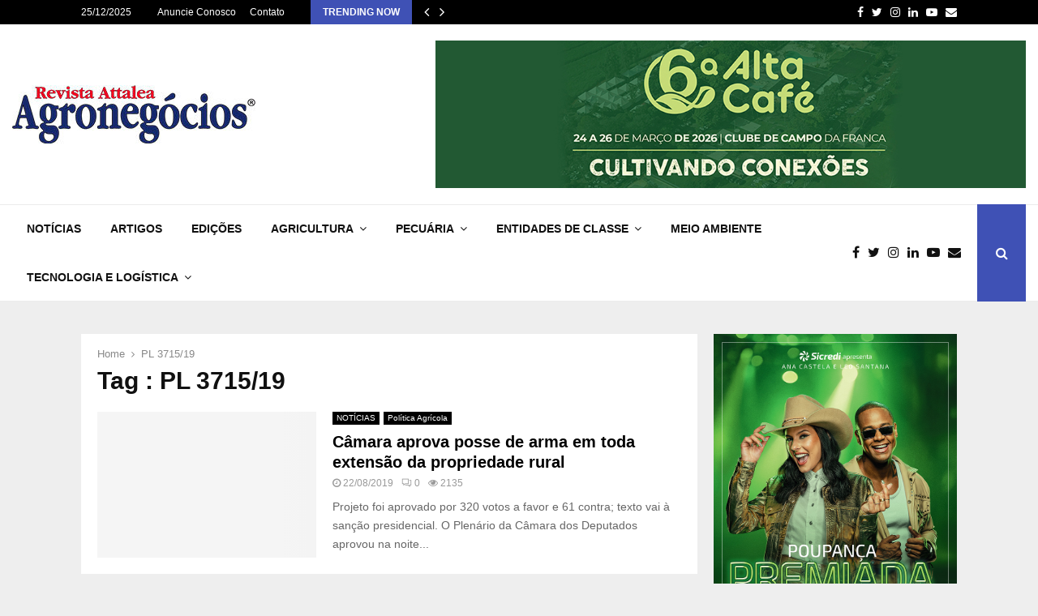

--- FILE ---
content_type: text/html; charset=UTF-8
request_url: https://revistadeagronegocios.com.br/tag/pl-3715-19/
body_size: 15935
content:
<!DOCTYPE html><html lang="pt-BR"><head><script data-no-optimize="1">var litespeed_docref=sessionStorage.getItem("litespeed_docref");litespeed_docref&&(Object.defineProperty(document,"referrer",{get:function(){return litespeed_docref}}),sessionStorage.removeItem("litespeed_docref"));</script> <meta charset="UTF-8"><meta name="viewport" content="width=device-width, initial-scale=1"><link rel="profile" href="http://gmpg.org/xfn/11"><meta name='robots' content='index, follow, max-image-preview:large, max-snippet:-1, max-video-preview:-1' /><title>PL 3715/19 Archives - Revista Attalea Agronegócios</title><link rel="canonical" href="https://revistadeagronegocios.com.br/tag/pl-3715-19/" /><meta property="og:locale" content="pt_BR" /><meta property="og:type" content="article" /><meta property="og:title" content="PL 3715/19 Archives - Revista Attalea Agronegócios" /><meta property="og:url" content="https://revistadeagronegocios.com.br/tag/pl-3715-19/" /><meta property="og:site_name" content="Revista Attalea Agronegócios" /><meta name="twitter:card" content="summary_large_image" /><meta name="twitter:site" content="@RevistaAttalea" /> <script type="application/ld+json" class="yoast-schema-graph">{"@context":"https://schema.org","@graph":[{"@type":"CollectionPage","@id":"https://revistadeagronegocios.com.br/tag/pl-3715-19/","url":"https://revistadeagronegocios.com.br/tag/pl-3715-19/","name":"PL 3715/19 Archives - Revista Attalea Agronegócios","isPartOf":{"@id":"https://revistadeagronegocios.com.br/#website"},"primaryImageOfPage":{"@id":"https://revistadeagronegocios.com.br/tag/pl-3715-19/#primaryimage"},"image":{"@id":"https://revistadeagronegocios.com.br/tag/pl-3715-19/#primaryimage"},"thumbnailUrl":"https://revistadeagronegocios.com.br/wp-content/uploads/2019/08/Posse-de-arma-campo.jpg","breadcrumb":{"@id":"https://revistadeagronegocios.com.br/tag/pl-3715-19/#breadcrumb"},"inLanguage":"pt-BR"},{"@type":"ImageObject","inLanguage":"pt-BR","@id":"https://revistadeagronegocios.com.br/tag/pl-3715-19/#primaryimage","url":"https://revistadeagronegocios.com.br/wp-content/uploads/2019/08/Posse-de-arma-campo.jpg","contentUrl":"https://revistadeagronegocios.com.br/wp-content/uploads/2019/08/Posse-de-arma-campo.jpg","width":700,"height":466},{"@type":"BreadcrumbList","@id":"https://revistadeagronegocios.com.br/tag/pl-3715-19/#breadcrumb","itemListElement":[{"@type":"ListItem","position":1,"name":"Home","item":"https://revistadeagronegocios.com.br/"},{"@type":"ListItem","position":2,"name":"PL 3715/19"}]},{"@type":"WebSite","@id":"https://revistadeagronegocios.com.br/#website","url":"https://revistadeagronegocios.com.br/","name":"Revista Attalea Agronegócios","description":"Desde 2006, Tecnologia e Informação em suas mãos.","publisher":{"@id":"https://revistadeagronegocios.com.br/#organization"},"potentialAction":[{"@type":"SearchAction","target":{"@type":"EntryPoint","urlTemplate":"https://revistadeagronegocios.com.br/?s={search_term_string}"},"query-input":{"@type":"PropertyValueSpecification","valueRequired":true,"valueName":"search_term_string"}}],"inLanguage":"pt-BR"},{"@type":"Organization","@id":"https://revistadeagronegocios.com.br/#organization","name":"Revista Attalea Agronegócios","url":"https://revistadeagronegocios.com.br/","logo":{"@type":"ImageObject","inLanguage":"pt-BR","@id":"https://revistadeagronegocios.com.br/#/schema/logo/image/","url":"https://revistadeagronegocios.com.br/wp-content/uploads/2023/08/cropped-REVISTA-ATTALEA-menu-2024.jpg","contentUrl":"https://revistadeagronegocios.com.br/wp-content/uploads/2023/08/cropped-REVISTA-ATTALEA-menu-2024.jpg","width":300,"height":72,"caption":"Revista Attalea Agronegócios"},"image":{"@id":"https://revistadeagronegocios.com.br/#/schema/logo/image/"},"sameAs":["https://www.facebook.com/revistadeagronegocios","https://x.com/RevistaAttalea","https://www.instagram.com/revistaattaleaagronegocios/","https://www.youtube.com/@portalattaleaagronegocios8187"]}]}</script> <link rel='dns-prefetch' href='//www.googletagmanager.com' /><link rel='dns-prefetch' href='//fonts.googleapis.com' /><link rel="alternate" type="application/rss+xml" title="Feed para Revista Attalea Agronegócios &raquo;" href="https://revistadeagronegocios.com.br/feed/" /><link rel="alternate" type="application/rss+xml" title="Feed de comentários para Revista Attalea Agronegócios &raquo;" href="https://revistadeagronegocios.com.br/comments/feed/" /><link rel="alternate" type="application/rss+xml" title="Feed de tag para Revista Attalea Agronegócios &raquo; PL 3715/19" href="https://revistadeagronegocios.com.br/tag/pl-3715-19/feed/" /><style id='wp-img-auto-sizes-contain-inline-css' type='text/css'>img:is([sizes=auto i],[sizes^="auto," i]){contain-intrinsic-size:3000px 1500px}
/*# sourceURL=wp-img-auto-sizes-contain-inline-css */</style><link data-optimized="2" rel="stylesheet" href="https://revistadeagronegocios.com.br/wp-content/litespeed/css/638cd4b165ee1bb207ebd44740a929e5.css?ver=708ab" /><style id='global-styles-inline-css' type='text/css'>:root{--wp--preset--aspect-ratio--square: 1;--wp--preset--aspect-ratio--4-3: 4/3;--wp--preset--aspect-ratio--3-4: 3/4;--wp--preset--aspect-ratio--3-2: 3/2;--wp--preset--aspect-ratio--2-3: 2/3;--wp--preset--aspect-ratio--16-9: 16/9;--wp--preset--aspect-ratio--9-16: 9/16;--wp--preset--color--black: #000000;--wp--preset--color--cyan-bluish-gray: #abb8c3;--wp--preset--color--white: #ffffff;--wp--preset--color--pale-pink: #f78da7;--wp--preset--color--vivid-red: #cf2e2e;--wp--preset--color--luminous-vivid-orange: #ff6900;--wp--preset--color--luminous-vivid-amber: #fcb900;--wp--preset--color--light-green-cyan: #7bdcb5;--wp--preset--color--vivid-green-cyan: #00d084;--wp--preset--color--pale-cyan-blue: #8ed1fc;--wp--preset--color--vivid-cyan-blue: #0693e3;--wp--preset--color--vivid-purple: #9b51e0;--wp--preset--gradient--vivid-cyan-blue-to-vivid-purple: linear-gradient(135deg,rgb(6,147,227) 0%,rgb(155,81,224) 100%);--wp--preset--gradient--light-green-cyan-to-vivid-green-cyan: linear-gradient(135deg,rgb(122,220,180) 0%,rgb(0,208,130) 100%);--wp--preset--gradient--luminous-vivid-amber-to-luminous-vivid-orange: linear-gradient(135deg,rgb(252,185,0) 0%,rgb(255,105,0) 100%);--wp--preset--gradient--luminous-vivid-orange-to-vivid-red: linear-gradient(135deg,rgb(255,105,0) 0%,rgb(207,46,46) 100%);--wp--preset--gradient--very-light-gray-to-cyan-bluish-gray: linear-gradient(135deg,rgb(238,238,238) 0%,rgb(169,184,195) 100%);--wp--preset--gradient--cool-to-warm-spectrum: linear-gradient(135deg,rgb(74,234,220) 0%,rgb(151,120,209) 20%,rgb(207,42,186) 40%,rgb(238,44,130) 60%,rgb(251,105,98) 80%,rgb(254,248,76) 100%);--wp--preset--gradient--blush-light-purple: linear-gradient(135deg,rgb(255,206,236) 0%,rgb(152,150,240) 100%);--wp--preset--gradient--blush-bordeaux: linear-gradient(135deg,rgb(254,205,165) 0%,rgb(254,45,45) 50%,rgb(107,0,62) 100%);--wp--preset--gradient--luminous-dusk: linear-gradient(135deg,rgb(255,203,112) 0%,rgb(199,81,192) 50%,rgb(65,88,208) 100%);--wp--preset--gradient--pale-ocean: linear-gradient(135deg,rgb(255,245,203) 0%,rgb(182,227,212) 50%,rgb(51,167,181) 100%);--wp--preset--gradient--electric-grass: linear-gradient(135deg,rgb(202,248,128) 0%,rgb(113,206,126) 100%);--wp--preset--gradient--midnight: linear-gradient(135deg,rgb(2,3,129) 0%,rgb(40,116,252) 100%);--wp--preset--font-size--small: 14px;--wp--preset--font-size--medium: 20px;--wp--preset--font-size--large: 32px;--wp--preset--font-size--x-large: 42px;--wp--preset--font-size--normal: 16px;--wp--preset--font-size--huge: 42px;--wp--preset--spacing--20: 0.44rem;--wp--preset--spacing--30: 0.67rem;--wp--preset--spacing--40: 1rem;--wp--preset--spacing--50: 1.5rem;--wp--preset--spacing--60: 2.25rem;--wp--preset--spacing--70: 3.38rem;--wp--preset--spacing--80: 5.06rem;--wp--preset--shadow--natural: 6px 6px 9px rgba(0, 0, 0, 0.2);--wp--preset--shadow--deep: 12px 12px 50px rgba(0, 0, 0, 0.4);--wp--preset--shadow--sharp: 6px 6px 0px rgba(0, 0, 0, 0.2);--wp--preset--shadow--outlined: 6px 6px 0px -3px rgb(255, 255, 255), 6px 6px rgb(0, 0, 0);--wp--preset--shadow--crisp: 6px 6px 0px rgb(0, 0, 0);}:where(.is-layout-flex){gap: 0.5em;}:where(.is-layout-grid){gap: 0.5em;}body .is-layout-flex{display: flex;}.is-layout-flex{flex-wrap: wrap;align-items: center;}.is-layout-flex > :is(*, div){margin: 0;}body .is-layout-grid{display: grid;}.is-layout-grid > :is(*, div){margin: 0;}:where(.wp-block-columns.is-layout-flex){gap: 2em;}:where(.wp-block-columns.is-layout-grid){gap: 2em;}:where(.wp-block-post-template.is-layout-flex){gap: 1.25em;}:where(.wp-block-post-template.is-layout-grid){gap: 1.25em;}.has-black-color{color: var(--wp--preset--color--black) !important;}.has-cyan-bluish-gray-color{color: var(--wp--preset--color--cyan-bluish-gray) !important;}.has-white-color{color: var(--wp--preset--color--white) !important;}.has-pale-pink-color{color: var(--wp--preset--color--pale-pink) !important;}.has-vivid-red-color{color: var(--wp--preset--color--vivid-red) !important;}.has-luminous-vivid-orange-color{color: var(--wp--preset--color--luminous-vivid-orange) !important;}.has-luminous-vivid-amber-color{color: var(--wp--preset--color--luminous-vivid-amber) !important;}.has-light-green-cyan-color{color: var(--wp--preset--color--light-green-cyan) !important;}.has-vivid-green-cyan-color{color: var(--wp--preset--color--vivid-green-cyan) !important;}.has-pale-cyan-blue-color{color: var(--wp--preset--color--pale-cyan-blue) !important;}.has-vivid-cyan-blue-color{color: var(--wp--preset--color--vivid-cyan-blue) !important;}.has-vivid-purple-color{color: var(--wp--preset--color--vivid-purple) !important;}.has-black-background-color{background-color: var(--wp--preset--color--black) !important;}.has-cyan-bluish-gray-background-color{background-color: var(--wp--preset--color--cyan-bluish-gray) !important;}.has-white-background-color{background-color: var(--wp--preset--color--white) !important;}.has-pale-pink-background-color{background-color: var(--wp--preset--color--pale-pink) !important;}.has-vivid-red-background-color{background-color: var(--wp--preset--color--vivid-red) !important;}.has-luminous-vivid-orange-background-color{background-color: var(--wp--preset--color--luminous-vivid-orange) !important;}.has-luminous-vivid-amber-background-color{background-color: var(--wp--preset--color--luminous-vivid-amber) !important;}.has-light-green-cyan-background-color{background-color: var(--wp--preset--color--light-green-cyan) !important;}.has-vivid-green-cyan-background-color{background-color: var(--wp--preset--color--vivid-green-cyan) !important;}.has-pale-cyan-blue-background-color{background-color: var(--wp--preset--color--pale-cyan-blue) !important;}.has-vivid-cyan-blue-background-color{background-color: var(--wp--preset--color--vivid-cyan-blue) !important;}.has-vivid-purple-background-color{background-color: var(--wp--preset--color--vivid-purple) !important;}.has-black-border-color{border-color: var(--wp--preset--color--black) !important;}.has-cyan-bluish-gray-border-color{border-color: var(--wp--preset--color--cyan-bluish-gray) !important;}.has-white-border-color{border-color: var(--wp--preset--color--white) !important;}.has-pale-pink-border-color{border-color: var(--wp--preset--color--pale-pink) !important;}.has-vivid-red-border-color{border-color: var(--wp--preset--color--vivid-red) !important;}.has-luminous-vivid-orange-border-color{border-color: var(--wp--preset--color--luminous-vivid-orange) !important;}.has-luminous-vivid-amber-border-color{border-color: var(--wp--preset--color--luminous-vivid-amber) !important;}.has-light-green-cyan-border-color{border-color: var(--wp--preset--color--light-green-cyan) !important;}.has-vivid-green-cyan-border-color{border-color: var(--wp--preset--color--vivid-green-cyan) !important;}.has-pale-cyan-blue-border-color{border-color: var(--wp--preset--color--pale-cyan-blue) !important;}.has-vivid-cyan-blue-border-color{border-color: var(--wp--preset--color--vivid-cyan-blue) !important;}.has-vivid-purple-border-color{border-color: var(--wp--preset--color--vivid-purple) !important;}.has-vivid-cyan-blue-to-vivid-purple-gradient-background{background: var(--wp--preset--gradient--vivid-cyan-blue-to-vivid-purple) !important;}.has-light-green-cyan-to-vivid-green-cyan-gradient-background{background: var(--wp--preset--gradient--light-green-cyan-to-vivid-green-cyan) !important;}.has-luminous-vivid-amber-to-luminous-vivid-orange-gradient-background{background: var(--wp--preset--gradient--luminous-vivid-amber-to-luminous-vivid-orange) !important;}.has-luminous-vivid-orange-to-vivid-red-gradient-background{background: var(--wp--preset--gradient--luminous-vivid-orange-to-vivid-red) !important;}.has-very-light-gray-to-cyan-bluish-gray-gradient-background{background: var(--wp--preset--gradient--very-light-gray-to-cyan-bluish-gray) !important;}.has-cool-to-warm-spectrum-gradient-background{background: var(--wp--preset--gradient--cool-to-warm-spectrum) !important;}.has-blush-light-purple-gradient-background{background: var(--wp--preset--gradient--blush-light-purple) !important;}.has-blush-bordeaux-gradient-background{background: var(--wp--preset--gradient--blush-bordeaux) !important;}.has-luminous-dusk-gradient-background{background: var(--wp--preset--gradient--luminous-dusk) !important;}.has-pale-ocean-gradient-background{background: var(--wp--preset--gradient--pale-ocean) !important;}.has-electric-grass-gradient-background{background: var(--wp--preset--gradient--electric-grass) !important;}.has-midnight-gradient-background{background: var(--wp--preset--gradient--midnight) !important;}.has-small-font-size{font-size: var(--wp--preset--font-size--small) !important;}.has-medium-font-size{font-size: var(--wp--preset--font-size--medium) !important;}.has-large-font-size{font-size: var(--wp--preset--font-size--large) !important;}.has-x-large-font-size{font-size: var(--wp--preset--font-size--x-large) !important;}
/*# sourceURL=global-styles-inline-css */</style><style id='classic-theme-styles-inline-css' type='text/css'>/*! This file is auto-generated */
.wp-block-button__link{color:#fff;background-color:#32373c;border-radius:9999px;box-shadow:none;text-decoration:none;padding:calc(.667em + 2px) calc(1.333em + 2px);font-size:1.125em}.wp-block-file__button{background:#32373c;color:#fff;text-decoration:none}
/*# sourceURL=/wp-includes/css/classic-themes.min.css */</style><style id='penci-style-inline-css' type='text/css'>.penci-block-vc.style-title-13:not(.footer-widget).style-title-center .penci-block-heading {border-right: 10px solid transparent; border-left: 10px solid transparent; }.site-branding h1, .site-branding h2 {margin: 0;}.penci-schema-markup { display: none !important; }.penci-entry-media .twitter-video { max-width: none !important; margin: 0 !important; }.penci-entry-media .fb-video { margin-bottom: 0; }.penci-entry-media .post-format-meta > iframe { vertical-align: top; }.penci-single-style-6 .penci-entry-media-top.penci-video-format-dailymotion:after, .penci-single-style-6 .penci-entry-media-top.penci-video-format-facebook:after, .penci-single-style-6 .penci-entry-media-top.penci-video-format-vimeo:after, .penci-single-style-6 .penci-entry-media-top.penci-video-format-twitter:after, .penci-single-style-7 .penci-entry-media-top.penci-video-format-dailymotion:after, .penci-single-style-7 .penci-entry-media-top.penci-video-format-facebook:after, .penci-single-style-7 .penci-entry-media-top.penci-video-format-vimeo:after, .penci-single-style-7 .penci-entry-media-top.penci-video-format-twitter:after { content: none; } .penci-single-style-5 .penci-entry-media.penci-video-format-dailymotion:after, .penci-single-style-5 .penci-entry-media.penci-video-format-facebook:after, .penci-single-style-5 .penci-entry-media.penci-video-format-vimeo:after, .penci-single-style-5 .penci-entry-media.penci-video-format-twitter:after { content: none; }@media screen and (max-width: 960px) { .penci-insta-thumb ul.thumbnails.penci_col_5 li, .penci-insta-thumb ul.thumbnails.penci_col_6 li { width: 33.33% !important; } .penci-insta-thumb ul.thumbnails.penci_col_7 li, .penci-insta-thumb ul.thumbnails.penci_col_8 li, .penci-insta-thumb ul.thumbnails.penci_col_9 li, .penci-insta-thumb ul.thumbnails.penci_col_10 li { width: 25% !important; } }.site-header.header--s12 .penci-menu-toggle-wapper,.site-header.header--s12 .header__social-search { flex: 1; }.site-header.header--s5 .site-branding {  padding-right: 0;margin-right: 40px; }.penci-block_37 .penci_post-meta { padding-top: 8px; }.penci-block_37 .penci-post-excerpt + .penci_post-meta { padding-top: 0; }.penci-hide-text-votes { display: none; }.penci-usewr-review {  border-top: 1px solid #ececec; }.penci-review-score {top: 5px; position: relative; }.penci-social-counter.penci-social-counter--style-3 .penci-social__empty a, .penci-social-counter.penci-social-counter--style-4 .penci-social__empty a, .penci-social-counter.penci-social-counter--style-5 .penci-social__empty a, .penci-social-counter.penci-social-counter--style-6 .penci-social__empty a { display: flex; justify-content: center; align-items: center; }.penci-block-error { padding: 0 20px 20px; }@media screen and (min-width: 1240px){ .penci_dis_padding_bw .penci-content-main.penci-col-4:nth-child(3n+2) { padding-right: 15px; padding-left: 15px; }}.bos_searchbox_widget_class.penci-vc-column-1 #flexi_searchbox #b_searchboxInc .b_submitButton_wrapper{ padding-top: 10px; padding-bottom: 10px; }.mfp-image-holder .mfp-close, .mfp-iframe-holder .mfp-close { background: transparent; border-color: transparent; }@media (max-width: 768px) {.penci-sb2_con_sb1, .penci-sb2_sb1_con, .penci-sb1_con_sb2, .penci-sb1_sb2_con, .penci-con_sb1_sb2 { flex-direction: column; display: flex; }.penci-sb2_con_sb1 > .widget-area-2, .penci-sb2_sb1_con > .widget-area-2, .penci-sb1_con_sb2 > .widget-area-1, .penci-sb1_sb2_con > .widget-area-1, .penci-con_sb1_sb2 > .penci-wide-content { order: 1 !important;margin-top: 0; }.penci-sb2_con_sb1 > .penci-wide-content, .penci-sb2_sb1_con > .widget-area-1, .penci-sb1_con_sb2 > .penci-wide-content, .penci-sb1_sb2_con > .widget-area-2, .penci-con_sb1_sb2 > .widget-area-1 { order: 2 !important;margin-top: 20px; }.penci-sb2_con_sb1 > .widget-area-1, .penci-sb2_sb1_con > .penci-wide-content, .penci-sb1_con_sb2 > .widget-area-2, .penci-sb1_sb2_con > .penci-wide-content, .penci-con_sb1_sb2 > .widget-area-2 { order: 3 !important; }}.penci-portfolio-wrap{ margin-left: 0px; margin-right: 0px; }.penci-portfolio-wrap .portfolio-item{ padding-left: 0px; padding-right: 0px; margin-bottom:0px; }#main .widget .tagcloud a{ }#main .widget .tagcloud a:hover{}
/*# sourceURL=penci-style-inline-css */</style> <script type="litespeed/javascript" data-src="https://revistadeagronegocios.com.br/wp-includes/js/jquery/jquery.min.js?ver=3.7.1" id="jquery-core-js"></script> 
 <script type="litespeed/javascript" data-src="https://www.googletagmanager.com/gtag/js?id=G-NPLM3JZH69" id="google_gtagjs-js"></script> <script id="google_gtagjs-js-after" type="litespeed/javascript">window.dataLayer=window.dataLayer||[];function gtag(){dataLayer.push(arguments)}
gtag("set","linker",{"domains":["revistadeagronegocios.com.br"]});gtag("js",new Date());gtag("set","developer_id.dZTNiMT",!0);gtag("config","G-NPLM3JZH69")</script> <script></script><link rel="EditURI" type="application/rsd+xml" title="RSD" href="https://revistadeagronegocios.com.br/xmlrpc.php?rsd" /><meta name="generator" content="WordPress 6.9" /><meta name="generator" content="Site Kit by Google 1.168.0" /><script type="litespeed/javascript">var portfolioDataJs=portfolioDataJs||[];var penciBlocksArray=[];var PENCILOCALCACHE={};(function(){"use strict";PENCILOCALCACHE={data:{},remove:function(ajaxFilterItem){delete PENCILOCALCACHE.data[ajaxFilterItem]},exist:function(ajaxFilterItem){return PENCILOCALCACHE.data.hasOwnProperty(ajaxFilterItem)&&PENCILOCALCACHE.data[ajaxFilterItem]!==null},get:function(ajaxFilterItem){return PENCILOCALCACHE.data[ajaxFilterItem]},set:function(ajaxFilterItem,cachedData){PENCILOCALCACHE.remove(ajaxFilterItem);PENCILOCALCACHE.data[ajaxFilterItem]=cachedData}}})();function penciBlock(){this.atts_json='';this.content=''}</script> <style type="text/css"></style><style type="text/css"></style> <script type="application/ld+json">{
    "@context": "http:\/\/schema.org\/",
    "@type": "organization",
    "@id": "#organization",
    "logo": {
        "@type": "ImageObject",
        "url": "https:\/\/revistadeagronegocios.com.br\/wp-content\/uploads\/2023\/08\/cropped-REVISTA-ATTALEA-menu-2024.jpg"
    },
    "url": "https:\/\/revistadeagronegocios.com.br\/",
    "name": "Revista Attalea Agroneg\u00f3cios",
    "description": "Desde 2006, Tecnologia e Informa\u00e7\u00e3o em suas m\u00e3os."
}</script><script type="application/ld+json">{
    "@context": "http:\/\/schema.org\/",
    "@type": "WebSite",
    "name": "Revista Attalea Agroneg\u00f3cios",
    "alternateName": "Desde 2006, Tecnologia e Informa\u00e7\u00e3o em suas m\u00e3os.",
    "url": "https:\/\/revistadeagronegocios.com.br\/"
}</script><script type="application/ld+json">{
    "@context": "http:\/\/schema.org\/",
    "@type": "WPSideBar",
    "name": "Sidebar Right",
    "alternateName": "Add widgets here to display them on blog and single",
    "url": "https:\/\/revistadeagronegocios.com.br\/tag\/pl-3715-19"
}</script><script type="application/ld+json">{
    "@context": "http:\/\/schema.org\/",
    "@type": "WPSideBar",
    "name": "Sidebar Left",
    "alternateName": "Add widgets here to display them on page",
    "url": "https:\/\/revistadeagronegocios.com.br\/tag\/pl-3715-19"
}</script><meta property="fb:app_id" content="348280475330978"><meta name="generator" content="Powered by WPBakery Page Builder - drag and drop page builder for WordPress."/><link rel="icon" href="https://revistadeagronegocios.com.br/wp-content/uploads/2023/08/cropped-logo-attalea-2024-32x32.jpg" sizes="32x32" /><link rel="icon" href="https://revistadeagronegocios.com.br/wp-content/uploads/2023/08/cropped-logo-attalea-2024-192x192.jpg" sizes="192x192" /><link rel="apple-touch-icon" href="https://revistadeagronegocios.com.br/wp-content/uploads/2023/08/cropped-logo-attalea-2024-180x180.jpg" /><meta name="msapplication-TileImage" content="https://revistadeagronegocios.com.br/wp-content/uploads/2023/08/cropped-logo-attalea-2024-270x270.jpg" />
<noscript><style>.wpb_animate_when_almost_visible { opacity: 1; }</style></noscript><style>a.custom-button.pencisc-button {
			background: transparent;
			color: #D3347B;
			border: 2px solid #D3347B;
			line-height: 36px;
			padding: 0 20px;
			font-size: 14px;
			font-weight: bold;
		}
		a.custom-button.pencisc-button:hover {
			background: #D3347B;
			color: #fff;
			border: 2px solid #D3347B;
		}
		a.custom-button.pencisc-button.pencisc-small {
			line-height: 28px;
			font-size: 12px;
		}
		a.custom-button.pencisc-button.pencisc-large {
			line-height: 46px;
			font-size: 18px;
		}</style></head><body class="archive tag tag-pl-3715-19 tag-9977 wp-custom-logo wp-theme-pennews group-blog hfeed header-sticky penci_enable_ajaxsearch penci_sticky_content_sidebar blog-default sidebar-right wpb-js-composer js-comp-ver-8.0.1 vc_responsive"><div id="page" class="site"><div class="penci-topbar clearfix style-1"><div class="penci-topbar_container penci-container-1080"><div class="penci-topbar__left"><div class="topbar_item topbar_date">
25/12/2025</div><div class="topbar_item topbar__menu"><ul id="menu-top-menu" class="menu"><li id="menu-item-30839" class="menu-item menu-item-type-post_type menu-item-object-page menu-item-30839"><a href="https://revistadeagronegocios.com.br/anuncie-conosco/">Anuncie Conosco</a></li><li id="menu-item-30838" class="menu-item menu-item-type-post_type menu-item-object-page menu-item-30838"><a href="https://revistadeagronegocios.com.br/contato/">Contato</a></li></ul></div><div class="topbar_item topbar__trending penci-block-vc"><span class="headline-title">Trending now</span>	<span class="penci-trending-nav ">
<a class="penci-slider-prev" href="#"><i class="fa fa-angle-left"></i></a>
<a class="penci-slider-next" href="#"><i class="fa fa-angle-right"></i></a>
</span><div class="penci-owl-carousel-slider" data-items="1" data-auto="0" data-autotime="4000" data-speed="400" data-loop="0" data-dots="0" data-nav="0" data-autowidth="0" data-vertical="1"><h3 class="penci__post-title entry-title"><a href="https://revistadeagronegocios.com.br/marcelo-fraga-moreira-mercado-de-cafe-o-que-esperar-para-2026/">[Marcelo Fraga Moreira] – Mercado de Café&hellip;</a></h3><h3 class="penci__post-title entry-title"><a href="https://revistadeagronegocios.com.br/brasil-passa-a-ter-banco-nacional-de-antigenos-e-vacinas-contra-febre-aftosa/">Brasil passa a ter banco nacional de&hellip;</a></h3><h3 class="penci__post-title entry-title"><a href="https://revistadeagronegocios.com.br/abate-de-femeas-pode-contribuir-para-elevacao-do-valor-da-arroba-do-boi-em-2026/">Abate de fêmeas pode contribuir para elevação&hellip;</a></h3><h3 class="penci__post-title entry-title"><a href="https://revistadeagronegocios.com.br/a-contribuicao-dos-50-anos-de-ciencia-para-transformacao-da-agricultura-irrigada-no-cerrado/">A contribuição dos 50 anos de ciência&hellip;</a></h3><h3 class="penci__post-title entry-title"><a href="https://revistadeagronegocios.com.br/yarabasa-full-yara-lanca-tecnologia-de-fertilizante-que-une-macro-micronutriente-e-bioinsumo-no-mesmo-granulo/">YaraBasa FULL: Yara lança tecnologia de fertilizante&hellip;</a></h3><h3 class="penci__post-title entry-title"><a href="https://revistadeagronegocios.com.br/cooxupe-define-datas-da-feira-do-cerrado-e-femagri-2026/">Cooxupé define datas da Feira do Cerrado&hellip;</a></h3><h3 class="penci__post-title entry-title"><a href="https://revistadeagronegocios.com.br/cafeicultor-de-alto-jequitiba-mg-vence-o-22o-concurso-de-qualidade-de-cafe-de-minas-gerais/">Cafeicultor de Alto Jequitibá (MG) vence o&hellip;</a></h3><h3 class="penci__post-title entry-title"><a href="https://revistadeagronegocios.com.br/pesquisador-do-instituto-biologico-participa-da-descoberta-de-novo-genero-de-nematoide-no-brasil/">Pesquisador do Instituto Biológico participa da descoberta&hellip;</a></h3><h3 class="penci__post-title entry-title"><a href="https://revistadeagronegocios.com.br/apexbrasil-inaugura-sede-propria-e-celebra-marco-historico-da-abertura-de-500-novos-mercados-internacionais/">ApexBrasil inaugura sede própria e celebra marco&hellip;</a></h3><h3 class="penci__post-title entry-title"><a href="https://revistadeagronegocios.com.br/marcelo-fraga-moreira-mercado-de-cafe-exportacao-em-dez-25-voltando-a-ganhar-forca/">[Marcelo Fraga Moreira] – Mercado de Café&hellip;</a></h3></div></div></div><div class="penci-topbar__right"><div class="topbar_item topbar__social-media">
<a class="social-media-item socail_media__facebook" target="_blank" href="https://www.facebook.com/revistadeagronegocios" title="Facebook" rel="noopener"><span class="socail-media-item__content"><i class="fa fa-facebook"></i><span class="social_title screen-reader-text">Facebook</span></span></a><a class="social-media-item socail_media__twitter" target="_blank" href="https://twitter.com/RevistaAttalea" title="Twitter" rel="noopener"><span class="socail-media-item__content"><i class="fa fa-twitter"></i><span class="social_title screen-reader-text">Twitter</span></span></a><a class="social-media-item socail_media__instagram" target="_blank" href="https://www.instagram.com/revistaattaleaagronegocios/" title="Instagram" rel="noopener"><span class="socail-media-item__content"><i class="fa fa-instagram"></i><span class="social_title screen-reader-text">Instagram</span></span></a><a class="social-media-item socail_media__linkedin" target="_blank" href="https://www.linkedin.com/in/revista-attalea-agronegocios-9a8baa1a8/" title="Linkedin" rel="noopener"><span class="socail-media-item__content"><i class="fa fa-linkedin"></i><span class="social_title screen-reader-text">Linkedin</span></span></a><a class="social-media-item socail_media__youtube" target="_blank" href="https://www.youtube.com/channel/UCocV1FSIsOSyiqK7258mcCg/videos" title="Youtube" rel="noopener"><span class="socail-media-item__content"><i class="fa fa-youtube-play"></i><span class="social_title screen-reader-text">Youtube</span></span></a><a class="social-media-item socail_media__email_me" target="_blank" href="carlos@revistadeagronegocios.com.br" title="Email" rel="noopener"><span class="socail-media-item__content"><i class="fa fa-envelope"></i><span class="social_title screen-reader-text">Email</span></span></a></div></div></div></div><div class="site-header-wrapper"><div class="header__top header--s2"><div class="penci-container-fluid header-top__container"><div class="site-branding"><h2><a href="https://revistadeagronegocios.com.br/" class="custom-logo-link" rel="home"><img data-lazyloaded="1" src="[data-uri]" width="300" height="72" data-src="https://revistadeagronegocios.com.br/wp-content/uploads/2023/08/cropped-REVISTA-ATTALEA-menu-2024.jpg" class="custom-logo" alt="Revista Attalea Agronegócios" decoding="async" /></a></h2></div><div class="header__banner" itemscope="" itemtype="https://schema.org/WPAdBlock" data-type="image">
<a href="https://altacafe.com.br/" target="_blank" itemprop="url">
<img data-lazyloaded="1" src="[data-uri]" width="1000" height="250" data-src="https://revistadeagronegocios.com.br/wp-content/uploads/2025/08/baner-topo-Alta-cafe.jpg" alt="Banner">
</a></div></div></div><header id="masthead" class="site-header header--s2" data-height="80" itemscope="itemscope" itemtype="http://schema.org/WPHeader"><div class="penci-container-fluid header-content__container"><nav id="site-navigation" class="main-navigation pencimn-slide_down" itemscope itemtype="http://schema.org/SiteNavigationElement"><ul id="menu-main-menu" class="menu"><li id="menu-item-30810" class="menu-item menu-item-type-taxonomy menu-item-object-category menu-item-30810"><a href="https://revistadeagronegocios.com.br/category/noticias/" itemprop="url">NOTÍCIAS</a></li><li id="menu-item-30811" class="menu-item menu-item-type-taxonomy menu-item-object-category menu-item-30811"><a href="https://revistadeagronegocios.com.br/category/artigos/" itemprop="url">ARTIGOS</a></li><li id="menu-item-30840" class="menu-item menu-item-type-post_type menu-item-object-page menu-item-30840"><a href="https://revistadeagronegocios.com.br/revista/" itemprop="url">EDIÇÕES</a></li><li id="menu-item-30812" class="menu-item menu-item-type-taxonomy menu-item-object-category menu-item-has-children menu-item-30812"><a href="https://revistadeagronegocios.com.br/category/agricultura/" itemprop="url">AGRICULTURA</a><ul class="sub-menu"><li id="menu-item-30814" class="menu-item menu-item-type-taxonomy menu-item-object-category menu-item-30814"><a href="https://revistadeagronegocios.com.br/category/agricultura/agricultura-natural/" itemprop="url">Agricultura Natural</a></li><li id="menu-item-30813" class="menu-item menu-item-type-taxonomy menu-item-object-category menu-item-30813"><a href="https://revistadeagronegocios.com.br/category/agricultura/cafe/" itemprop="url">Café</a></li><li id="menu-item-30815" class="menu-item menu-item-type-taxonomy menu-item-object-category menu-item-30815"><a href="https://revistadeagronegocios.com.br/category/agricultura/cana-de-acucar/" itemprop="url">Cana de Açúcar</a></li><li id="menu-item-30818" class="menu-item menu-item-type-taxonomy menu-item-object-category menu-item-30818"><a href="https://revistadeagronegocios.com.br/category/agricultura/florestais/" itemprop="url">Florestais</a></li><li id="menu-item-30819" class="menu-item menu-item-type-taxonomy menu-item-object-category menu-item-30819"><a href="https://revistadeagronegocios.com.br/category/agricultura/graos/milho-e-soja/" itemprop="url">Milho e Soja</a></li><li id="menu-item-30820" class="menu-item menu-item-type-taxonomy menu-item-object-category menu-item-30820"><a href="https://revistadeagronegocios.com.br/category/agricultura/graos/outros-graos/" itemprop="url">Outros Grãos</a></li></ul></li><li id="menu-item-30821" class="menu-item menu-item-type-taxonomy menu-item-object-category menu-item-has-children menu-item-30821"><a href="https://revistadeagronegocios.com.br/category/pecuaria/" itemprop="url">PECUÁRIA</a><ul class="sub-menu"><li id="menu-item-30842" class="menu-item menu-item-type-taxonomy menu-item-object-category menu-item-30842"><a href="https://revistadeagronegocios.com.br/category/pecuaria/abelhas/" itemprop="url">Abelhas</a></li><li id="menu-item-30822" class="menu-item menu-item-type-taxonomy menu-item-object-category menu-item-30822"><a href="https://revistadeagronegocios.com.br/category/pecuaria/aves-e-suinos/" itemprop="url">Aves e Suínos</a></li><li id="menu-item-30824" class="menu-item menu-item-type-taxonomy menu-item-object-category menu-item-30824"><a href="https://revistadeagronegocios.com.br/category/pecuaria/bovinos-de-leite/" itemprop="url">Bovinos de Leite</a></li><li id="menu-item-30823" class="menu-item menu-item-type-taxonomy menu-item-object-category menu-item-30823"><a href="https://revistadeagronegocios.com.br/category/pecuaria/bovinos-de-corte/" itemprop="url">Bovinos de Corte</a></li><li id="menu-item-30841" class="menu-item menu-item-type-taxonomy menu-item-object-category menu-item-30841"><a href="https://revistadeagronegocios.com.br/category/pecuaria/equinos-e-muares/" itemprop="url">Equinos e Muares</a></li><li id="menu-item-30844" class="menu-item menu-item-type-taxonomy menu-item-object-category menu-item-30844"><a href="https://revistadeagronegocios.com.br/category/pecuaria/ovinos-e-caprinos/" itemprop="url">Ovinos e Caprinos</a></li><li id="menu-item-30845" class="menu-item menu-item-type-taxonomy menu-item-object-category menu-item-30845"><a href="https://revistadeagronegocios.com.br/category/pecuaria/peixes-e-pescados/" itemprop="url">Peixes e Pescados</a></li><li id="menu-item-30825" class="menu-item menu-item-type-taxonomy menu-item-object-category menu-item-30825"><a href="https://revistadeagronegocios.com.br/category/pecuaria/outros-animais/" itemprop="url">Outros Animais</a></li></ul></li><li id="menu-item-30843" class="menu-item menu-item-type-taxonomy menu-item-object-category menu-item-has-children menu-item-30843"><a href="https://revistadeagronegocios.com.br/category/entidades-de-classe/" itemprop="url">ENTIDADES DE CLASSE</a><ul class="sub-menu"><li id="menu-item-30847" class="menu-item menu-item-type-taxonomy menu-item-object-category menu-item-30847"><a href="https://revistadeagronegocios.com.br/category/entidades-de-classe/associacoes/" itemprop="url">Associações</a></li><li id="menu-item-30826" class="menu-item menu-item-type-custom menu-item-object-custom menu-item-30826"><a href="#" itemprop="url">Cooperativas</a></li></ul></li><li id="menu-item-30830" class="menu-item menu-item-type-taxonomy menu-item-object-category menu-item-30830"><a href="https://revistadeagronegocios.com.br/category/politica-e-educacao/meio-ambiente/" itemprop="url">Meio Ambiente</a></li><li id="menu-item-30832" class="menu-item menu-item-type-taxonomy menu-item-object-category menu-item-has-children menu-item-30832"><a href="https://revistadeagronegocios.com.br/category/tecnologia/" itemprop="url">TECNOLOGIA e LOGÍSTICA</a><ul class="sub-menu"><li id="menu-item-30833" class="menu-item menu-item-type-taxonomy menu-item-object-category menu-item-30833"><a href="https://revistadeagronegocios.com.br/category/tecnologia/tecnologia-tecnologia/" itemprop="url">Tecnologia</a></li><li id="menu-item-30834" class="menu-item menu-item-type-taxonomy menu-item-object-category menu-item-30834"><a href="https://revistadeagronegocios.com.br/category/tecnologia/irrigacao/" itemprop="url">Irrigação</a></li><li id="menu-item-30835" class="menu-item menu-item-type-taxonomy menu-item-object-category menu-item-30835"><a href="https://revistadeagronegocios.com.br/category/tecnologia/logistica-e-infraestrutura/" itemprop="url">Logística e Infraestrutura</a></li><li id="menu-item-30836" class="menu-item menu-item-type-taxonomy menu-item-object-category menu-item-30836"><a href="https://revistadeagronegocios.com.br/category/tecnologia/maquinas-e-implementos/" itemprop="url">Máquinas e Implementos</a></li></ul></li></ul></nav><div class="header__social-search"><div class="header__search" id="top-search">
<a class="search-click"><i class="fa fa-search"></i></a><div class="show-search"><div class="show-search__content"><form method="get" class="search-form" action="https://revistadeagronegocios.com.br/">
<label>
<span class="screen-reader-text">Search for:</span><input id="penci-header-search" type="search" class="search-field" placeholder="Enter keyword..." value="" name="s" autocomplete="off">
</label>
<button type="submit" class="search-submit">
<i class="fa fa-search"></i>
<span class="screen-reader-text">Search</span>
</button></form><div class="penci-ajax-search-results"><div id="penci-ajax-search-results-wrapper" class="penci-ajax-search-results-wrapper"></div></div></div></div></div><div class="header__social-media"><div class="header__content-social-media"><a class="social-media-item socail_media__facebook" target="_blank" href="https://www.facebook.com/revistadeagronegocios" title="Facebook" rel="noopener"><span class="socail-media-item__content"><i class="fa fa-facebook"></i><span class="social_title screen-reader-text">Facebook</span></span></a><a class="social-media-item socail_media__twitter" target="_blank" href="https://twitter.com/RevistaAttalea" title="Twitter" rel="noopener"><span class="socail-media-item__content"><i class="fa fa-twitter"></i><span class="social_title screen-reader-text">Twitter</span></span></a><a class="social-media-item socail_media__instagram" target="_blank" href="https://www.instagram.com/revistaattaleaagronegocios/" title="Instagram" rel="noopener"><span class="socail-media-item__content"><i class="fa fa-instagram"></i><span class="social_title screen-reader-text">Instagram</span></span></a><a class="social-media-item socail_media__linkedin" target="_blank" href="https://www.linkedin.com/in/revista-attalea-agronegocios-9a8baa1a8/" title="Linkedin" rel="noopener"><span class="socail-media-item__content"><i class="fa fa-linkedin"></i><span class="social_title screen-reader-text">Linkedin</span></span></a><a class="social-media-item socail_media__youtube" target="_blank" href="https://www.youtube.com/channel/UCocV1FSIsOSyiqK7258mcCg/videos" title="Youtube" rel="noopener"><span class="socail-media-item__content"><i class="fa fa-youtube-play"></i><span class="social_title screen-reader-text">Youtube</span></span></a><a class="social-media-item socail_media__email_me" target="_blank" href="carlos@revistadeagronegocios.com.br" title="Email" rel="noopener"><span class="socail-media-item__content"><i class="fa fa-envelope"></i><span class="social_title screen-reader-text">Email</span></span></a></div></div></div></div></header></div><div class="penci-header-mobile" ><div class="penci-header-mobile_container">
<button class="menu-toggle navbar-toggle" aria-expanded="false"><span class="screen-reader-text">Primary Menu</span><i class="fa fa-bars"></i></button><div class="site-branding"><a href="https://revistadeagronegocios.com.br/" class="custom-logo-link" rel="home"><img data-lazyloaded="1" src="[data-uri]" width="300" height="72" data-src="https://revistadeagronegocios.com.br/wp-content/uploads/2023/08/cropped-REVISTA-ATTALEA-menu-2024.jpg" class="custom-logo" alt="Revista Attalea Agronegócios" decoding="async" /></a></div><div class="header__search-mobile header__search" id="top-search-mobile">
<a class="search-click"><i class="fa fa-search"></i></a><div class="show-search"><div class="show-search__content"><form method="get" class="search-form" action="https://revistadeagronegocios.com.br/">
<label>
<span class="screen-reader-text">Search for:</span>
<input  type="text" id="penci-search-field-mobile" class="search-field penci-search-field-mobile" placeholder="Enter keyword..." value="" name="s" autocomplete="off">
</label>
<button type="submit" class="search-submit">
<i class="fa fa-search"></i>
<span class="screen-reader-text">Search</span>
</button></form><div class="penci-ajax-search-results"><div class="penci-ajax-search-results-wrapper"></div><div class="penci-loader-effect penci-loading-animation-9"><div class="penci-loading-circle"><div class="penci-loading-circle1 penci-loading-circle-inner"></div><div class="penci-loading-circle2 penci-loading-circle-inner"></div><div class="penci-loading-circle3 penci-loading-circle-inner"></div><div class="penci-loading-circle4 penci-loading-circle-inner"></div><div class="penci-loading-circle5 penci-loading-circle-inner"></div><div class="penci-loading-circle6 penci-loading-circle-inner"></div><div class="penci-loading-circle7 penci-loading-circle-inner"></div><div class="penci-loading-circle8 penci-loading-circle-inner"></div><div class="penci-loading-circle9 penci-loading-circle-inner"></div><div class="penci-loading-circle10 penci-loading-circle-inner"></div><div class="penci-loading-circle11 penci-loading-circle-inner"></div><div class="penci-loading-circle12 penci-loading-circle-inner"></div></div></div></div></div></div></div></div></div><div id="content" class="site-content"><div id="primary" class="content-area penci-archive"><main id="main" class="site-main" ><div class="penci-container"><div class="penci-container__content penci-sb1_con_sb2"><div class="penci-wide-content penci-content-novc penci-sticky-content"><div class="theiaStickySidebar"><div  id="penci-archive__content" class="penci-archive__content penci-layout-blog-default"><div class="penci_breadcrumbs "><ul itemscope itemtype="http://schema.org/BreadcrumbList"><li itemprop="itemListElement" itemscope itemtype="http://schema.org/ListItem"><a class="home" href="https://revistadeagronegocios.com.br" itemprop="item"><span itemprop="name">Home</span></a><meta itemprop="position" content="1" /></li><li itemprop="itemListElement" itemscope itemtype="http://schema.org/ListItem"><i class="fa fa-angle-right"></i><a href="https://revistadeagronegocios.com.br/tag/pl-3715-19/" itemprop="item"><span itemprop="name">PL 3715/19</span></a><meta itemprop="position" content="2" /></li></ul></div><header class="entry-header penci-entry-header penci-archive-entry-header"><h1 class="page-title penci-page-title penci-title-">Tag : PL 3715/19</h1></header><div class="penci-archive__list_posts"><article class="penci-imgtype-landscape post-15814 post type-post status-publish format-standard has-post-thumbnail hentry category-noticias category-politica-agricola tag-pl-3715-19 tag-posse-de-arma tag-roubo-de-gado penci-post-item"><div class="article_content penci_media_object"><div class="entry-media penci_mobj__img">
<a class="penci-link-post penci-image-holder penci-lazy" href="https://revistadeagronegocios.com.br/camara-aprova-posse-de-arma-em-toda-extensao-da-propriedade-rural/" data-src="https://revistadeagronegocios.com.br/wp-content/uploads/2019/08/Posse-de-arma-campo.jpg"></a></div><div class="entry-text penci_mobj__body"><header class="entry-header">
<span class="penci-cat-links"><a href="https://revistadeagronegocios.com.br/category/noticias/">NOTÍCIAS</a><a href="https://revistadeagronegocios.com.br/category/politica-e-educacao/politica-agricola/">Política Agrícola</a></span><h2 class="entry-title"><a href="https://revistadeagronegocios.com.br/camara-aprova-posse-de-arma-em-toda-extensao-da-propriedade-rural/" rel="bookmark">Câmara aprova posse de arma em toda extensão da propriedade rural</a></h2><div class="penci-schema-markup"><span class="author vcard"><a class="url fn n" href="https://revistadeagronegocios.com.br/author/mario/">Mario</a></span><time class="entry-date published updated" datetime="2019-08-22T19:14:07-03:00">22/08/2019</time></div><div class="entry-meta">
<span class="entry-meta-item penci-posted-on"><i class="fa fa-clock-o"></i><a href="https://revistadeagronegocios.com.br/camara-aprova-posse-de-arma-em-toda-extensao-da-propriedade-rural/" rel="bookmark"><time class="entry-date published updated" datetime="2019-08-22T19:14:07-03:00">22/08/2019</time></a></span><span class="entry-meta-item penci-comment-count"><a class="penci_pmeta-link" href="https://revistadeagronegocios.com.br/camara-aprova-posse-de-arma-em-toda-extensao-da-propriedade-rural/#respond"><i class="la la-comments"></i>0</a></span><span class="entry-meta-item penci-post-countview"><span class="entry-meta-item penci-post-countview penci_post-meta_item"><i class="fa fa-eye"></i><span class="penci-post-countview-number penci-post-countview-p15814">2135</span></span></span></div></header><div class="entry-content">Projeto foi aprovado por 320 votos a favor e 61 contra; texto vai à sanção presidencial. O Plenário da Câmara dos Deputados aprovou na noite...</div><footer class="entry-footer">
<span class="tags-links penci-tags-links"><a href="https://revistadeagronegocios.com.br/tag/pl-3715-19/" rel="tag">PL 3715/19</a><a href="https://revistadeagronegocios.com.br/tag/posse-de-arma/" rel="tag">posse de arma</a><a href="https://revistadeagronegocios.com.br/tag/roubo-de-gado/" rel="tag">roubo de gado</a></span></footer></div></div></article></div></div></div></div><aside class="widget-area widget-area-1 penci-sticky-sidebar penci-sidebar-widgets"><div class="theiaStickySidebar"><div id="penci-banner_box--79999" class="penci-block-vc penci-banner-box penci-list-banner widget penci-block-vc penci-widget-sidebar style-title-1 style-title-left penci-block-vc penci-widget penci-ad_box penci-widget__ad_box left penci-link-filter-hidden penci-empty-block-title penci-vc-column-1"><div class="penci-block-heading"></div><div class="penci-block_content"><div class="penci-promo-item penci-banner-has-text">
<a class="penci-promo-link" href="https://www.sicredi.com.br/home/para-agronegocio/" target="_blank" rel="nofollow"></a><img data-lazyloaded="1" src="[data-uri]" width="790" height="1141" data-src="https://revistadeagronegocios.com.br/wp-content/uploads/2025/09/materia-SITE-Sicredi-Poupanca-Premiada-2025-Enxoval-02-Banner-900x1300-page-0001.jpg" class="penci-image-holder penci-banner-image  penci-lazy attachment-full" alt="" decoding="async" loading="lazy" data-srcset="https://revistadeagronegocios.com.br/wp-content/uploads/2025/09/materia-SITE-Sicredi-Poupanca-Premiada-2025-Enxoval-02-Banner-900x1300-page-0001.jpg 790w, https://revistadeagronegocios.com.br/wp-content/uploads/2025/09/materia-SITE-Sicredi-Poupanca-Premiada-2025-Enxoval-02-Banner-900x1300-page-0001-208x300.jpg 208w, https://revistadeagronegocios.com.br/wp-content/uploads/2025/09/materia-SITE-Sicredi-Poupanca-Premiada-2025-Enxoval-02-Banner-900x1300-page-0001-709x1024.jpg 709w, https://revistadeagronegocios.com.br/wp-content/uploads/2025/09/materia-SITE-Sicredi-Poupanca-Premiada-2025-Enxoval-02-Banner-900x1300-page-0001-768x1109.jpg 768w, https://revistadeagronegocios.com.br/wp-content/uploads/2025/09/materia-SITE-Sicredi-Poupanca-Premiada-2025-Enxoval-02-Banner-900x1300-page-0001-277x400.jpg 277w, https://revistadeagronegocios.com.br/wp-content/uploads/2025/09/materia-SITE-Sicredi-Poupanca-Premiada-2025-Enxoval-02-Banner-900x1300-page-0001-585x845.jpg 585w" data-sizes="auto, (max-width: 790px) 100vw, 790px" /></div></div></div><style>#penci-banner_box--79999 .penci-promo-text h4{ font-family:"Roboto";font-weight:400; }</style></div></aside></div></div></main></div></div><footer id="colophon" class="site-footer" itemscope itemtype="http://schema.org/WPFooter"><meta itemprop="name" content="Webpage footer for Revista Attalea Agronegócios"/><meta itemprop="description" content="Desde 2006, Tecnologia e Informação em suas mãos."/><meta itemprop="keywords" content="Data Protection, Copyright Data"/><meta itemprop="copyrightYear" content="2025"/><meta itemprop="copyrightHolder" content="Revista Attalea Agronegócios"/><div class="footer__bottom style-2"><div class="footer__bottom_container footer__sidebars-inner penci-container-fluid"><div class="row"><div class="footer__bottom-item footer__logo penci-col-6">
<a href="https://revistadeagronegocios.com.br/" rel="home"><img data-lazyloaded="1" src="[data-uri]" width="300" height="72" data-src="https://revistadeagronegocios.com.br/wp-content/uploads/2023/08/cropped-REVISTA-ATTALEA-menu-2024.jpg" alt="logo "/></a></div><div class="footer__bottom-item footer__social-media penci-col-6"><div class="block-title"><span>Siga-nos</span></div>
<a class="social-media-item socail_media__facebook" target="_blank" href="https://www.facebook.com/revistadeagronegocios" title="Facebook" rel="noopener"><span class="socail-media-item__content"><i class="fa fa-facebook"></i><span class="social_title screen-reader-text">Facebook</span></span></a><a class="social-media-item socail_media__twitter" target="_blank" href="https://twitter.com/RevistaAttalea" title="Twitter" rel="noopener"><span class="socail-media-item__content"><i class="fa fa-twitter"></i><span class="social_title screen-reader-text">Twitter</span></span></a><a class="social-media-item socail_media__instagram" target="_blank" href="https://www.instagram.com/revistaattaleaagronegocios/" title="Instagram" rel="noopener"><span class="socail-media-item__content"><i class="fa fa-instagram"></i><span class="social_title screen-reader-text">Instagram</span></span></a><a class="social-media-item socail_media__linkedin" target="_blank" href="https://www.linkedin.com/in/revista-attalea-agronegocios-9a8baa1a8/" title="Linkedin" rel="noopener"><span class="socail-media-item__content"><i class="fa fa-linkedin"></i><span class="social_title screen-reader-text">Linkedin</span></span></a><a class="social-media-item socail_media__youtube" target="_blank" href="https://www.youtube.com/channel/UCocV1FSIsOSyiqK7258mcCg/videos" title="Youtube" rel="noopener"><span class="socail-media-item__content"><i class="fa fa-youtube-play"></i><span class="social_title screen-reader-text">Youtube</span></span></a><a class="social-media-item socail_media__email_me" target="_blank" href="carlos@revistadeagronegocios.com.br" title="Email" rel="noopener"><span class="socail-media-item__content"><i class="fa fa-envelope"></i><span class="social_title screen-reader-text">Email</span></span></a></div></div></div></div><div class="footer__copyright_menu"><div class="footer__sidebars-inner penci-container-fluid penci_bottom-sub penci_has_copyright penci_has_menu"><div class="site-info">
@2025 - revistadeagronegocios.com.br. All Right Reserved. Designed and Developed by <a href="https://themeforest.net/item/pennew-multiconcept-newsmagazine-amp-wordpress-theme/20822517?ref=PenciDesign" target="_blank" rel="nofollow">PenciDesign</a></div><div class="sub-footer-menu"><ul id="menu-footer-menu" class="menu"><li id="menu-item-30808" class="menu-item menu-item-type-custom menu-item-object-custom menu-item-30808"><a href="#">Privacy</a></li><li id="menu-item-30809" class="menu-item menu-item-type-custom menu-item-object-custom menu-item-30809"><a href="#">Advertisement</a></li></ul></div></div></div></footer></div><aside class="mobile-sidebar "><div id="sidebar-nav-logo">
<a href="https://revistadeagronegocios.com.br/" class="custom-logo-link" rel="home"><img data-lazyloaded="1" src="[data-uri]" width="300" height="72" data-src="https://revistadeagronegocios.com.br/wp-content/uploads/2023/08/cropped-REVISTA-ATTALEA-menu-2024.jpg" class="custom-logo" alt="Revista Attalea Agronegócios" decoding="async" loading="lazy" /></a></div><div class="header-social sidebar-nav-social"><div class="inner-header-social">
<a class="social-media-item socail_media__facebook" target="_blank" href="https://www.facebook.com/revistadeagronegocios" title="Facebook" rel="noopener"><span class="socail-media-item__content"><i class="fa fa-facebook"></i><span class="social_title screen-reader-text">Facebook</span></span></a><a class="social-media-item socail_media__twitter" target="_blank" href="https://twitter.com/RevistaAttalea" title="Twitter" rel="noopener"><span class="socail-media-item__content"><i class="fa fa-twitter"></i><span class="social_title screen-reader-text">Twitter</span></span></a><a class="social-media-item socail_media__instagram" target="_blank" href="https://www.instagram.com/revistaattaleaagronegocios/" title="Instagram" rel="noopener"><span class="socail-media-item__content"><i class="fa fa-instagram"></i><span class="social_title screen-reader-text">Instagram</span></span></a><a class="social-media-item socail_media__linkedin" target="_blank" href="https://www.linkedin.com/in/revista-attalea-agronegocios-9a8baa1a8/" title="Linkedin" rel="noopener"><span class="socail-media-item__content"><i class="fa fa-linkedin"></i><span class="social_title screen-reader-text">Linkedin</span></span></a><a class="social-media-item socail_media__youtube" target="_blank" href="https://www.youtube.com/channel/UCocV1FSIsOSyiqK7258mcCg/videos" title="Youtube" rel="noopener"><span class="socail-media-item__content"><i class="fa fa-youtube-play"></i><span class="social_title screen-reader-text">Youtube</span></span></a><a class="social-media-item socail_media__email_me" target="_blank" href="carlos@revistadeagronegocios.com.br" title="Email" rel="noopener"><span class="socail-media-item__content"><i class="fa fa-envelope"></i><span class="social_title screen-reader-text">Email</span></span></a></div></div><nav class="mobile-navigation" itemscope itemtype="http://schema.org/SiteNavigationElement"><ul id="primary-menu-mobile" class="primary-menu-mobile"><li class="menu-item menu-item-type-taxonomy menu-item-object-category menu-item-30810"><a href="https://revistadeagronegocios.com.br/category/noticias/">NOTÍCIAS</a></li><li class="menu-item menu-item-type-taxonomy menu-item-object-category menu-item-30811"><a href="https://revistadeagronegocios.com.br/category/artigos/">ARTIGOS</a></li><li class="menu-item menu-item-type-post_type menu-item-object-page menu-item-30840"><a href="https://revistadeagronegocios.com.br/revista/">EDIÇÕES</a></li><li class="menu-item menu-item-type-taxonomy menu-item-object-category menu-item-has-children menu-item-30812"><a href="https://revistadeagronegocios.com.br/category/agricultura/">AGRICULTURA</a><ul class="sub-menu"><li class="menu-item menu-item-type-taxonomy menu-item-object-category menu-item-30814"><a href="https://revistadeagronegocios.com.br/category/agricultura/agricultura-natural/">Agricultura Natural</a></li><li class="menu-item menu-item-type-taxonomy menu-item-object-category menu-item-30813"><a href="https://revistadeagronegocios.com.br/category/agricultura/cafe/">Café</a></li><li class="menu-item menu-item-type-taxonomy menu-item-object-category menu-item-30815"><a href="https://revistadeagronegocios.com.br/category/agricultura/cana-de-acucar/">Cana de Açúcar</a></li><li class="menu-item menu-item-type-taxonomy menu-item-object-category menu-item-30818"><a href="https://revistadeagronegocios.com.br/category/agricultura/florestais/">Florestais</a></li><li class="menu-item menu-item-type-taxonomy menu-item-object-category menu-item-30819"><a href="https://revistadeagronegocios.com.br/category/agricultura/graos/milho-e-soja/">Milho e Soja</a></li><li class="menu-item menu-item-type-taxonomy menu-item-object-category menu-item-30820"><a href="https://revistadeagronegocios.com.br/category/agricultura/graos/outros-graos/">Outros Grãos</a></li></ul></li><li class="menu-item menu-item-type-taxonomy menu-item-object-category menu-item-has-children menu-item-30821"><a href="https://revistadeagronegocios.com.br/category/pecuaria/">PECUÁRIA</a><ul class="sub-menu"><li class="menu-item menu-item-type-taxonomy menu-item-object-category menu-item-30842"><a href="https://revistadeagronegocios.com.br/category/pecuaria/abelhas/">Abelhas</a></li><li class="menu-item menu-item-type-taxonomy menu-item-object-category menu-item-30822"><a href="https://revistadeagronegocios.com.br/category/pecuaria/aves-e-suinos/">Aves e Suínos</a></li><li class="menu-item menu-item-type-taxonomy menu-item-object-category menu-item-30824"><a href="https://revistadeagronegocios.com.br/category/pecuaria/bovinos-de-leite/">Bovinos de Leite</a></li><li class="menu-item menu-item-type-taxonomy menu-item-object-category menu-item-30823"><a href="https://revistadeagronegocios.com.br/category/pecuaria/bovinos-de-corte/">Bovinos de Corte</a></li><li class="menu-item menu-item-type-taxonomy menu-item-object-category menu-item-30841"><a href="https://revistadeagronegocios.com.br/category/pecuaria/equinos-e-muares/">Equinos e Muares</a></li><li class="menu-item menu-item-type-taxonomy menu-item-object-category menu-item-30844"><a href="https://revistadeagronegocios.com.br/category/pecuaria/ovinos-e-caprinos/">Ovinos e Caprinos</a></li><li class="menu-item menu-item-type-taxonomy menu-item-object-category menu-item-30845"><a href="https://revistadeagronegocios.com.br/category/pecuaria/peixes-e-pescados/">Peixes e Pescados</a></li><li class="menu-item menu-item-type-taxonomy menu-item-object-category menu-item-30825"><a href="https://revistadeagronegocios.com.br/category/pecuaria/outros-animais/">Outros Animais</a></li></ul></li><li class="menu-item menu-item-type-taxonomy menu-item-object-category menu-item-has-children menu-item-30843"><a href="https://revistadeagronegocios.com.br/category/entidades-de-classe/">ENTIDADES DE CLASSE</a><ul class="sub-menu"><li class="menu-item menu-item-type-taxonomy menu-item-object-category menu-item-30847"><a href="https://revistadeagronegocios.com.br/category/entidades-de-classe/associacoes/">Associações</a></li><li class="menu-item menu-item-type-custom menu-item-object-custom menu-item-30826"><a href="#">Cooperativas</a></li></ul></li><li class="menu-item menu-item-type-taxonomy menu-item-object-category menu-item-30830"><a href="https://revistadeagronegocios.com.br/category/politica-e-educacao/meio-ambiente/">Meio Ambiente</a></li><li class="menu-item menu-item-type-taxonomy menu-item-object-category menu-item-has-children menu-item-30832"><a href="https://revistadeagronegocios.com.br/category/tecnologia/">TECNOLOGIA e LOGÍSTICA</a><ul class="sub-menu"><li class="menu-item menu-item-type-taxonomy menu-item-object-category menu-item-30833"><a href="https://revistadeagronegocios.com.br/category/tecnologia/tecnologia-tecnologia/">Tecnologia</a></li><li class="menu-item menu-item-type-taxonomy menu-item-object-category menu-item-30834"><a href="https://revistadeagronegocios.com.br/category/tecnologia/irrigacao/">Irrigação</a></li><li class="menu-item menu-item-type-taxonomy menu-item-object-category menu-item-30835"><a href="https://revistadeagronegocios.com.br/category/tecnologia/logistica-e-infraestrutura/">Logística e Infraestrutura</a></li><li class="menu-item menu-item-type-taxonomy menu-item-object-category menu-item-30836"><a href="https://revistadeagronegocios.com.br/category/tecnologia/maquinas-e-implementos/">Máquinas e Implementos</a></li></ul></li></ul></nav></aside>
<a id="close-sidebar-nav" class="header-1"><i class="fa fa-close"></i></a>
<a href="#" id="scroll-to-top"><i class="fa fa-angle-up"></i></a><div class="penci-wrap-gprd-law penci-wrap-gprd-law-close"><div class="penci-gprd-law"><p>
Este site utiliza cookies para melhorar sua experiência. Presumiremos que você concorda com isso, mas você pode cancelar se desejar.				<a class="penci-gprd-accept" href="#">Aceitar</a>				<a class="penci-gprd-more" href="#">Leia Mais</a></p></div></div> <script type="speculationrules">{"prefetch":[{"source":"document","where":{"and":[{"href_matches":"/*"},{"not":{"href_matches":["/wp-*.php","/wp-admin/*","/wp-content/uploads/*","/wp-content/*","/wp-content/plugins/*","/wp-content/themes/pennews/*","/*\\?(.+)"]}},{"not":{"selector_matches":"a[rel~=\"nofollow\"]"}},{"not":{"selector_matches":".no-prefetch, .no-prefetch a"}}]},"eagerness":"conservative"}]}</script> <script id="wp-i18n-js-after" type="litespeed/javascript">wp.i18n.setLocaleData({'text direction\u0004ltr':['ltr']})</script> <script id="contact-form-7-js-translations" type="litespeed/javascript">(function(domain,translations){var localeData=translations.locale_data[domain]||translations.locale_data.messages;localeData[""].domain=domain;wp.i18n.setLocaleData(localeData,domain)})("contact-form-7",{"translation-revision-date":"2025-05-19 13:41:20+0000","generator":"GlotPress\/4.0.1","domain":"messages","locale_data":{"messages":{"":{"domain":"messages","plural-forms":"nplurals=2; plural=n > 1;","lang":"pt_BR"},"Error:":["Erro:"]}},"comment":{"reference":"includes\/js\/index.js"}})</script> <script id="contact-form-7-js-before" type="litespeed/javascript">var wpcf7={"api":{"root":"https:\/\/revistadeagronegocios.com.br\/wp-json\/","namespace":"contact-form-7\/v1"},"cached":1}</script> <script id="penci_rateyo-js-extra" type="litespeed/javascript">var PENCI={"ajaxUrl":"https://revistadeagronegocios.com.br/wp-admin/admin-ajax.php","nonce":"98b73e3a20","normalFill":"#b9b9b9","ratedFill":"#FFCA00"}</script> <script id="penci-rateyo-review-js-extra" type="litespeed/javascript">var PENCI={"postID":"15814","ajaxUrl":"https://revistadeagronegocios.com.br/wp-admin/admin-ajax.php","nonce":"98b73e3a20","normalFill":"#b9b9b9","ratedFill":"#FFCA00"}</script> <script id="penci-js-extra" type="litespeed/javascript">var PENCILOCALIZE={"ajaxUrl":"https://revistadeagronegocios.com.br/wp-admin/admin-ajax.php","nonce":"98b73e3a20","errorMsg":"Something wrong happened. Please try again.","login":"Email Address","password":"Password","errorPass":"\u003Cp class=\"message message-error\"\u003EPassword does not match the confirm password\u003C/p\u003E","prevNumber":"1","minlengthSearch":"0","linkTitle":"View More","linkTextAll":"Menu","linkText":"More"}</script> <script type="text/javascript" src="https://revistadeagronegocios.com.br/wp-content/plugins/litespeed-cache/assets/js/instant_click.min.js?ver=7.7" id="litespeed-cache-js" defer="defer" data-wp-strategy="defer"></script> <script></script><script data-no-optimize="1">window.lazyLoadOptions=Object.assign({},{threshold:300},window.lazyLoadOptions||{});!function(t,e){"object"==typeof exports&&"undefined"!=typeof module?module.exports=e():"function"==typeof define&&define.amd?define(e):(t="undefined"!=typeof globalThis?globalThis:t||self).LazyLoad=e()}(this,function(){"use strict";function e(){return(e=Object.assign||function(t){for(var e=1;e<arguments.length;e++){var n,a=arguments[e];for(n in a)Object.prototype.hasOwnProperty.call(a,n)&&(t[n]=a[n])}return t}).apply(this,arguments)}function o(t){return e({},at,t)}function l(t,e){return t.getAttribute(gt+e)}function c(t){return l(t,vt)}function s(t,e){return function(t,e,n){e=gt+e;null!==n?t.setAttribute(e,n):t.removeAttribute(e)}(t,vt,e)}function i(t){return s(t,null),0}function r(t){return null===c(t)}function u(t){return c(t)===_t}function d(t,e,n,a){t&&(void 0===a?void 0===n?t(e):t(e,n):t(e,n,a))}function f(t,e){et?t.classList.add(e):t.className+=(t.className?" ":"")+e}function _(t,e){et?t.classList.remove(e):t.className=t.className.replace(new RegExp("(^|\\s+)"+e+"(\\s+|$)")," ").replace(/^\s+/,"").replace(/\s+$/,"")}function g(t){return t.llTempImage}function v(t,e){!e||(e=e._observer)&&e.unobserve(t)}function b(t,e){t&&(t.loadingCount+=e)}function p(t,e){t&&(t.toLoadCount=e)}function n(t){for(var e,n=[],a=0;e=t.children[a];a+=1)"SOURCE"===e.tagName&&n.push(e);return n}function h(t,e){(t=t.parentNode)&&"PICTURE"===t.tagName&&n(t).forEach(e)}function a(t,e){n(t).forEach(e)}function m(t){return!!t[lt]}function E(t){return t[lt]}function I(t){return delete t[lt]}function y(e,t){var n;m(e)||(n={},t.forEach(function(t){n[t]=e.getAttribute(t)}),e[lt]=n)}function L(a,t){var o;m(a)&&(o=E(a),t.forEach(function(t){var e,n;e=a,(t=o[n=t])?e.setAttribute(n,t):e.removeAttribute(n)}))}function k(t,e,n){f(t,e.class_loading),s(t,st),n&&(b(n,1),d(e.callback_loading,t,n))}function A(t,e,n){n&&t.setAttribute(e,n)}function O(t,e){A(t,rt,l(t,e.data_sizes)),A(t,it,l(t,e.data_srcset)),A(t,ot,l(t,e.data_src))}function w(t,e,n){var a=l(t,e.data_bg_multi),o=l(t,e.data_bg_multi_hidpi);(a=nt&&o?o:a)&&(t.style.backgroundImage=a,n=n,f(t=t,(e=e).class_applied),s(t,dt),n&&(e.unobserve_completed&&v(t,e),d(e.callback_applied,t,n)))}function x(t,e){!e||0<e.loadingCount||0<e.toLoadCount||d(t.callback_finish,e)}function M(t,e,n){t.addEventListener(e,n),t.llEvLisnrs[e]=n}function N(t){return!!t.llEvLisnrs}function z(t){if(N(t)){var e,n,a=t.llEvLisnrs;for(e in a){var o=a[e];n=e,o=o,t.removeEventListener(n,o)}delete t.llEvLisnrs}}function C(t,e,n){var a;delete t.llTempImage,b(n,-1),(a=n)&&--a.toLoadCount,_(t,e.class_loading),e.unobserve_completed&&v(t,n)}function R(i,r,c){var l=g(i)||i;N(l)||function(t,e,n){N(t)||(t.llEvLisnrs={});var a="VIDEO"===t.tagName?"loadeddata":"load";M(t,a,e),M(t,"error",n)}(l,function(t){var e,n,a,o;n=r,a=c,o=u(e=i),C(e,n,a),f(e,n.class_loaded),s(e,ut),d(n.callback_loaded,e,a),o||x(n,a),z(l)},function(t){var e,n,a,o;n=r,a=c,o=u(e=i),C(e,n,a),f(e,n.class_error),s(e,ft),d(n.callback_error,e,a),o||x(n,a),z(l)})}function T(t,e,n){var a,o,i,r,c;t.llTempImage=document.createElement("IMG"),R(t,e,n),m(c=t)||(c[lt]={backgroundImage:c.style.backgroundImage}),i=n,r=l(a=t,(o=e).data_bg),c=l(a,o.data_bg_hidpi),(r=nt&&c?c:r)&&(a.style.backgroundImage='url("'.concat(r,'")'),g(a).setAttribute(ot,r),k(a,o,i)),w(t,e,n)}function G(t,e,n){var a;R(t,e,n),a=e,e=n,(t=Et[(n=t).tagName])&&(t(n,a),k(n,a,e))}function D(t,e,n){var a;a=t,(-1<It.indexOf(a.tagName)?G:T)(t,e,n)}function S(t,e,n){var a;t.setAttribute("loading","lazy"),R(t,e,n),a=e,(e=Et[(n=t).tagName])&&e(n,a),s(t,_t)}function V(t){t.removeAttribute(ot),t.removeAttribute(it),t.removeAttribute(rt)}function j(t){h(t,function(t){L(t,mt)}),L(t,mt)}function F(t){var e;(e=yt[t.tagName])?e(t):m(e=t)&&(t=E(e),e.style.backgroundImage=t.backgroundImage)}function P(t,e){var n;F(t),n=e,r(e=t)||u(e)||(_(e,n.class_entered),_(e,n.class_exited),_(e,n.class_applied),_(e,n.class_loading),_(e,n.class_loaded),_(e,n.class_error)),i(t),I(t)}function U(t,e,n,a){var o;n.cancel_on_exit&&(c(t)!==st||"IMG"===t.tagName&&(z(t),h(o=t,function(t){V(t)}),V(o),j(t),_(t,n.class_loading),b(a,-1),i(t),d(n.callback_cancel,t,e,a)))}function $(t,e,n,a){var o,i,r=(i=t,0<=bt.indexOf(c(i)));s(t,"entered"),f(t,n.class_entered),_(t,n.class_exited),o=t,i=a,n.unobserve_entered&&v(o,i),d(n.callback_enter,t,e,a),r||D(t,n,a)}function q(t){return t.use_native&&"loading"in HTMLImageElement.prototype}function H(t,o,i){t.forEach(function(t){return(a=t).isIntersecting||0<a.intersectionRatio?$(t.target,t,o,i):(e=t.target,n=t,a=o,t=i,void(r(e)||(f(e,a.class_exited),U(e,n,a,t),d(a.callback_exit,e,n,t))));var e,n,a})}function B(e,n){var t;tt&&!q(e)&&(n._observer=new IntersectionObserver(function(t){H(t,e,n)},{root:(t=e).container===document?null:t.container,rootMargin:t.thresholds||t.threshold+"px"}))}function J(t){return Array.prototype.slice.call(t)}function K(t){return t.container.querySelectorAll(t.elements_selector)}function Q(t){return c(t)===ft}function W(t,e){return e=t||K(e),J(e).filter(r)}function X(e,t){var n;(n=K(e),J(n).filter(Q)).forEach(function(t){_(t,e.class_error),i(t)}),t.update()}function t(t,e){var n,a,t=o(t);this._settings=t,this.loadingCount=0,B(t,this),n=t,a=this,Y&&window.addEventListener("online",function(){X(n,a)}),this.update(e)}var Y="undefined"!=typeof window,Z=Y&&!("onscroll"in window)||"undefined"!=typeof navigator&&/(gle|ing|ro)bot|crawl|spider/i.test(navigator.userAgent),tt=Y&&"IntersectionObserver"in window,et=Y&&"classList"in document.createElement("p"),nt=Y&&1<window.devicePixelRatio,at={elements_selector:".lazy",container:Z||Y?document:null,threshold:300,thresholds:null,data_src:"src",data_srcset:"srcset",data_sizes:"sizes",data_bg:"bg",data_bg_hidpi:"bg-hidpi",data_bg_multi:"bg-multi",data_bg_multi_hidpi:"bg-multi-hidpi",data_poster:"poster",class_applied:"applied",class_loading:"litespeed-loading",class_loaded:"litespeed-loaded",class_error:"error",class_entered:"entered",class_exited:"exited",unobserve_completed:!0,unobserve_entered:!1,cancel_on_exit:!0,callback_enter:null,callback_exit:null,callback_applied:null,callback_loading:null,callback_loaded:null,callback_error:null,callback_finish:null,callback_cancel:null,use_native:!1},ot="src",it="srcset",rt="sizes",ct="poster",lt="llOriginalAttrs",st="loading",ut="loaded",dt="applied",ft="error",_t="native",gt="data-",vt="ll-status",bt=[st,ut,dt,ft],pt=[ot],ht=[ot,ct],mt=[ot,it,rt],Et={IMG:function(t,e){h(t,function(t){y(t,mt),O(t,e)}),y(t,mt),O(t,e)},IFRAME:function(t,e){y(t,pt),A(t,ot,l(t,e.data_src))},VIDEO:function(t,e){a(t,function(t){y(t,pt),A(t,ot,l(t,e.data_src))}),y(t,ht),A(t,ct,l(t,e.data_poster)),A(t,ot,l(t,e.data_src)),t.load()}},It=["IMG","IFRAME","VIDEO"],yt={IMG:j,IFRAME:function(t){L(t,pt)},VIDEO:function(t){a(t,function(t){L(t,pt)}),L(t,ht),t.load()}},Lt=["IMG","IFRAME","VIDEO"];return t.prototype={update:function(t){var e,n,a,o=this._settings,i=W(t,o);{if(p(this,i.length),!Z&&tt)return q(o)?(e=o,n=this,i.forEach(function(t){-1!==Lt.indexOf(t.tagName)&&S(t,e,n)}),void p(n,0)):(t=this._observer,o=i,t.disconnect(),a=t,void o.forEach(function(t){a.observe(t)}));this.loadAll(i)}},destroy:function(){this._observer&&this._observer.disconnect(),K(this._settings).forEach(function(t){I(t)}),delete this._observer,delete this._settings,delete this.loadingCount,delete this.toLoadCount},loadAll:function(t){var e=this,n=this._settings;W(t,n).forEach(function(t){v(t,e),D(t,n,e)})},restoreAll:function(){var e=this._settings;K(e).forEach(function(t){P(t,e)})}},t.load=function(t,e){e=o(e);D(t,e)},t.resetStatus=function(t){i(t)},t}),function(t,e){"use strict";function n(){e.body.classList.add("litespeed_lazyloaded")}function a(){console.log("[LiteSpeed] Start Lazy Load"),o=new LazyLoad(Object.assign({},t.lazyLoadOptions||{},{elements_selector:"[data-lazyloaded]",callback_finish:n})),i=function(){o.update()},t.MutationObserver&&new MutationObserver(i).observe(e.documentElement,{childList:!0,subtree:!0,attributes:!0})}var o,i;t.addEventListener?t.addEventListener("load",a,!1):t.attachEvent("onload",a)}(window,document);</script><script data-no-optimize="1">window.litespeed_ui_events=window.litespeed_ui_events||["mouseover","click","keydown","wheel","touchmove","touchstart"];var urlCreator=window.URL||window.webkitURL;function litespeed_load_delayed_js_force(){console.log("[LiteSpeed] Start Load JS Delayed"),litespeed_ui_events.forEach(e=>{window.removeEventListener(e,litespeed_load_delayed_js_force,{passive:!0})}),document.querySelectorAll("iframe[data-litespeed-src]").forEach(e=>{e.setAttribute("src",e.getAttribute("data-litespeed-src"))}),"loading"==document.readyState?window.addEventListener("DOMContentLoaded",litespeed_load_delayed_js):litespeed_load_delayed_js()}litespeed_ui_events.forEach(e=>{window.addEventListener(e,litespeed_load_delayed_js_force,{passive:!0})});async function litespeed_load_delayed_js(){let t=[];for(var d in document.querySelectorAll('script[type="litespeed/javascript"]').forEach(e=>{t.push(e)}),t)await new Promise(e=>litespeed_load_one(t[d],e));document.dispatchEvent(new Event("DOMContentLiteSpeedLoaded")),window.dispatchEvent(new Event("DOMContentLiteSpeedLoaded"))}function litespeed_load_one(t,e){console.log("[LiteSpeed] Load ",t);var d=document.createElement("script");d.addEventListener("load",e),d.addEventListener("error",e),t.getAttributeNames().forEach(e=>{"type"!=e&&d.setAttribute("data-src"==e?"src":e,t.getAttribute(e))});let a=!(d.type="text/javascript");!d.src&&t.textContent&&(d.src=litespeed_inline2src(t.textContent),a=!0),t.after(d),t.remove(),a&&e()}function litespeed_inline2src(t){try{var d=urlCreator.createObjectURL(new Blob([t.replace(/^(?:<!--)?(.*?)(?:-->)?$/gm,"$1")],{type:"text/javascript"}))}catch(e){d="data:text/javascript;base64,"+btoa(t.replace(/^(?:<!--)?(.*?)(?:-->)?$/gm,"$1"))}return d}</script><script data-no-optimize="1">var litespeed_vary=document.cookie.replace(/(?:(?:^|.*;\s*)_lscache_vary\s*\=\s*([^;]*).*$)|^.*$/,"");litespeed_vary||fetch("/wp-content/plugins/litespeed-cache/guest.vary.php",{method:"POST",cache:"no-cache",redirect:"follow"}).then(e=>e.json()).then(e=>{console.log(e),e.hasOwnProperty("reload")&&"yes"==e.reload&&(sessionStorage.setItem("litespeed_docref",document.referrer),window.location.reload(!0))});</script><script data-optimized="1" type="litespeed/javascript" data-src="https://revistadeagronegocios.com.br/wp-content/litespeed/js/09d9434b685704aacd7b0ab8655b7497.js?ver=708ab"></script></body></html>
<!-- Page optimized by LiteSpeed Cache @2025-12-25 09:36:06 -->

<!-- Page cached by LiteSpeed Cache 7.7 on 2025-12-25 09:36:05 -->
<!-- Guest Mode -->
<!-- QUIC.cloud UCSS in queue -->